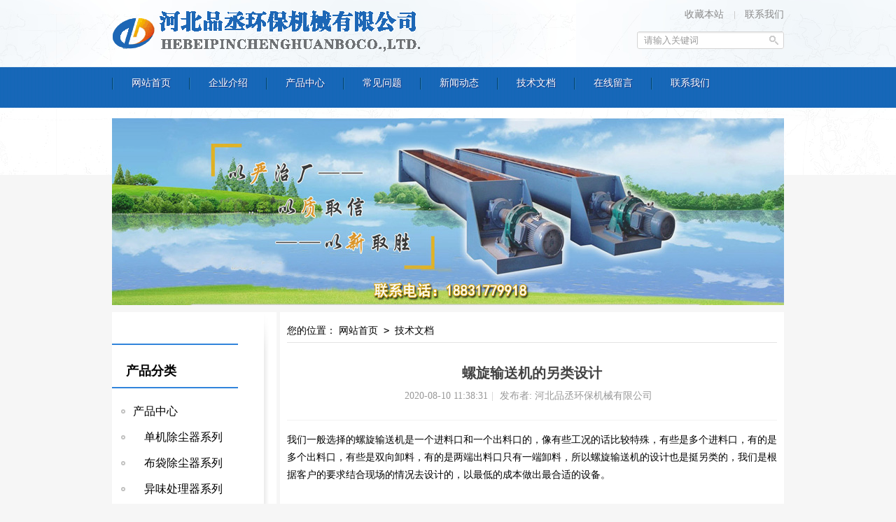

--- FILE ---
content_type: text/html; charset=utf-8
request_url: http://www.pinjx.com/article/20200810114723.html
body_size: 4110
content:



<!DOCTYPE html PUBLIC "-//W3C//DTD XHTML 1.0 Transitional//EN" "http://www.w3.org/TR/xhtml1/DTD/xhtml1-transitional.dtd">
<html xmlns="http://www.w3.org/1999/xhtml">
<head>
<meta name="baidu-site-verification" content="NT9Ddinr5t" />
<meta content="text/html; charset=utf-8" http-equiv="Content-Type" />
<title>螺旋输送机的另类设计- 河北品丞环保机械有限公司</title>
<meta name="keywords" content="螺旋输送机,绞龙螺旋输送机,无轴螺旋输送机" />
<meta name="description" content="我们一般选择的螺旋输送机是一个进料口和一个出料口的，像有些工况的话比较特殊，有些是多个进料口，有的是多个出料口，有些是双向卸料，有的是两端出料口只有一端卸料，所以螺旋输送机的设计也是挺另类的，我们是根据客户的要求结合现场的情况去设计的，以最低的成本做出最合适的设备。" />
<meta name="baidu-site-verification" content="ZJw1B0yCDO" />
<script type="text/javascript" src="http://www.pinjx.com/images/jq.js"></script>
<script type="text/javascript" src="http://www.pinjx.com/yq001theme/jquery.superslide.2.1.js"></script>
<link href="http://www.pinjx.com/yq001theme/style.css" rel="stylesheet" type="text/css" />

		<script type="text/javascript">
		$(function(){
			$(".navi li").hover(function() {
			//alert("aa");
					$(".sub-menu").stop(false,true);
					$(this).children(".sub-menu").slideDown();
				}, function() {					
					$(this).children(".sub-menu").slideUp();					
				});
			});
		</script>
	

</head>

<body>
<div class="wrapper">
	<!--header start-->
	<div class="inner">
	<div class="header">
		<h1 class="logo"> <a title="螺旋输送机的另类设计" href="http://www.pinjx.com"> 河北品丞环保机械有限公司</a></h1>
		<div class="headerR">
            <a class="fav" title="收藏本站" onclick="javascript:AddFavorite('http://www.pinjx.com', ' 河北品丞环保机械有限公司');return false" href="#">收藏本站</a>
            <a href="http://www.pinjx.com/article/contact.html">联系我们</a>
            <div class="clearfix"></div>
            <!-- Search Begin-->
                <form action="http://www.pinjx.com/search.php" id="searchform" method="GET">
					<input type="text" value="请输入关键词" onfocus="if(this.value=='请输入关键词') this.value='';" onblur="if(this.value=='') this.value='请输入关键词';" size="15" id="search-text" name="keywords" class="searchInput">
					<input type="submit" value="搜 索" title="搜索" class="searchBtn" id="searchsubmit">
				</form>            <!-- Search end-->
        </div>
	</div>
	</div>
	<!--menu end-->
	<div class="mainmenu">
		<ul id="menu-headermenu" class="navi inner">
										<li><a href="http://www.pinjx.com/" title="网站首页"><span>网站首页</span></a>
				<ul class="sub-menu">
																																																																																																															</ul>
				</li>
							<li><a href="http://www.pinjx.com/article/about.html" title="企业介绍"><span>企业介绍</span></a>
				<ul class="sub-menu">
																																																																																																															</ul>
				</li>
							<li><a href="http://www.pinjx.com/category/default/" title="产品中心"><span>产品中心</span></a>
				<ul class="sub-menu">
																																																																																																															</ul>
				</li>
							<li><a href="http://www.pinjx.com/category/cjwt/" title="常见问题"><span>常见问题</span></a>
				<ul class="sub-menu">
																																																																																																															</ul>
				</li>
							<li><a href="http://www.pinjx.com/category/news/" title="新闻动态"><span>新闻动态</span></a>
				<ul class="sub-menu">
																																																																																																															</ul>
				</li>
							<li><a href="http://www.pinjx.com/category/jswd/" title="技术文档"><span>技术文档</span></a>
				<ul class="sub-menu">
																																																																																																															</ul>
				</li>
							<li><a href="http://www.pinjx.com/comment.php" title="在线留言"><span>在线留言</span></a>
				<ul class="sub-menu">
																																																																																																															</ul>
				</li>
							<li><a href="http://www.pinjx.com/article/contact.html" title="联系我们"><span>联系我们</span></a>
				<ul class="sub-menu">
																																																																																																															</ul>
				</li>
						
			
		</ul>
	</div>
	<!--menu end-->
	<!--header end-->


<div class="topDesc">

      <div class="desc">

        <p style=" margin-top:80px;"></p>

        <p></p>

      </div>

    </div>

<div class="clear">&nbsp;</div>

<div class="inner">

<div id="sidebar" class="sidebar">

<div class="mbox sideNav">

<h2></h2>

<ul class="menu">

<!--//下面这段是出现在文章详情页的-->

	
	
		
	
		
	
		
	
		
	
		
	
		
	
		
	
		
	
		
	
		
	
		
	
</ul>

</div>

<div class="mbox sideNav">

<h2>产品分类</h2>

	<ul>

		
		
		
		<li><a href="http://www.pinjx.com/category/default/">产品中心</a></li>

		
		<li><a href="http://www.pinjx.com/category/djccq/">　单机除尘器系列</a></li>

		
		<li><a href="http://www.pinjx.com/category/bdccq/">　布袋除尘器系列</a></li>

		
		<li><a href="http://www.pinjx.com/category/ywclq/">　异味处理器系列</a></li>

		
		<li><a href="http://www.pinjx.com/category/lxssj/">　螺旋输送机系列</a></li>

		
		<li><a href="http://www.pinjx.com/category/x%3Blq/">　星型卸料器系列</a></li>

		
		<li><a href="http://www.pinjx.com/category/dtj/">　斗式提升机系列</a></li>

		
		<li><a href="http://www.pinjx.com/category/gbssj/">　刮板输送机系列</a></li>

		
		<li><a href="http://www.pinjx.com/category/wcjsj/">　粉尘加湿机系列</a></li>

		
		<li><a href="http://www.pinjx.com/category/lsssj/">　链式输送机系列</a></li>

		
		<li><a href="http://www.pinjx.com/category/dcf/">　电磁脉冲阀系列</a></li>

		
		<li><a href="http://www.pinjx.com/category/ccgj/">　除尘骨架系列</a></li>

		
		<li><a href="http://www.pinjx.com/category/ccbd/">　除尘布袋系列</a></li>

		
		<li><a href="http://www.pinjx.com/category/ccpj/">　其它配件系列</a></li>

		
		<li><a href="http://www.pinjx.com/category/lxyp01/">　螺旋叶片系列</a></li>

		
		<li><a href="http://www.pinjx.com/category/tfdf/">　通风蝶阀系列</a></li>

		
		<li><a href="http://www.pinjx.com/category/cbf/">　插板阀系列</a></li>

		
		<li><a href="http://www.pinjx.com/category/fbf/">　翻板阀系列</a></li>

		
		
	</ul>
      </div>
      <div class="mbox sideNav">
<div class="newpost">

        <h3>联系我们</h3>

      </div>

      <div class="newpostlist">

        <ul>



            <li><span class="bluecolor">QQ:</span>646796119</li>

            
            
            <li><span class="bluecolor">电话:</span>0317-8279009</li>

            
            
            <li><span class="bluecolor">传真:</span>0317-8228066</li>

            
            
            <li><span class="bluecolor">手机:</span>18831779918</li>

            


            
            <li><span class="bluecolor">地址:</span>河北泊头市工业开发区</li>

                  </ul>

            <div class="clear"></div>

      </div>


</div>

<div class="sideBox mbox">


</div>


    </div>



<div class="mainBox">

	<div class="loc">您的位置：


<!--获取当前文章的所属分类-->

<!--获取当前文章所属分类的父分类-->

<a href="http://www.pinjx.com">网站首页</a><code> > </code>


<a href="http://www.pinjx.com/category/jswd/">技术文档</a>



   </div>

	<div class="postWrap">

      <div class="h head">

        <h1 class="title">螺旋输送机的另类设计</h1>

        <p class="info">2020-08-10 11:38:31<span class="split">|</span> 发布者:  河北品丞环保机械有限公司<span class="split"></span>  </p>

      </div>

      <div class="cdata">

	  


	  
		<p>我们一般选择的<a href="http://www.pinjx.com/">螺旋输送机</a>是一个进料口和一个出料口的，像有些工况的话比较特殊，有些是多个进料口，有的是多个出料口，有些是双向卸料，有的是两端出料口只有一端卸料，所以螺旋输送机的设计也是挺另类的，我们是根据客户的要求结合现场的情况去设计的，以最低的成本做出最合适的设备。</p>

      </div>

	  	<div class="clear"></div>

<!-- Baidu Button BEGIN -->

<div id="bdshare" class="bdshare_t bds_tools get-codes-bdshare">

<a class="bds_qzone"></a>

<a class="bds_tsina"></a>

<a class="bds_tqq"></a>

<a class="bds_renren"></a>

<a class="bds_t163"></a>

<span class="bds_more">更多</span>

<a class="shareCount"></a>

</div>

<script type="text/javascript" id="bdshare_js" data="type=tools&amp;uid=1091181" ></script>

<script type="text/javascript" id="bdshell_js"></script>

<script type="text/javascript">

document.getElementById("bdshell_js").src = "http://bdimg.share.baidu.com/static/js/shell_v2.js?cdnversion=" + Math.ceil(new Date()/3600000)

</script>

<!-- Baidu Button END -->

	<div class="clear"></div>

    </div>

	<div class="preNext">

	
	
	<em class="floatL">上一篇：<a href="http://www.pinjx.com/article/G54DFG4DF645.html">怎样延长埋刮板输送机使用寿命包括哪些措施</a>

    </em>

	
	
	
	<em class="floatR">下一篇：

		<a href="http://www.pinjx.com/article/20200811095145.html">今天走了几台轻型卸料器</a>

	</em>

	
	<div class="clear"></div>

	</div>

	<div class="bm" id="relatedPost">

      <div class="boxTit ">

        <h3>相关阅读</h3>

      </div>

      <div class="bmc">

        <ul id="raid_div" class="xl xl2">

		
		
		 <li>• <a href="http://www.pinjx.com/article/20160601172420.html">螺旋输送机技术参数及输送量计算公式</a></li>

		 
		 <li>• <a href="http://www.pinjx.com/article/20210811115533.html">螺旋输送机的旋向如何确认</a></li>

		 
		 <li>• <a href="http://www.pinjx.com/article/%E9%99%A4%E5%B0%98%E5%B8%83%E8%A2%8B.html">综合分析除尘布袋在重工业中的使用</a></li>

		 
		 <li>• <a href="http://www.pinjx.com/article/ETRE7.html">操作斗式提升机操作规程</a></li>

		 
		 <li>• <a href="http://www.pinjx.com/article/lsssj3.html">带传动是机械设备中应用较多的传动装置之一</a></li>

		 
		 <li>• <a href="http://www.pinjx.com/article/btrr.html">双螺旋输送机具有输送和搅拌双重功效</a></li>

		 
        </ul>

		<div class="clear"></div>

      </div>

    </div>



</div>

</div>



	<div class="clear">&nbsp;</div>

	<div class="siteInfo">

  <div class="inner">

  <div class="box">



	  <div class="callus mbox">

      <p>0317-8279009</p>

	  <a target="_blank" href="http://wpa.qq.com/msgrd?v=3&amp;uin=646796119&amp;site=qq&amp;menu=yes">

	   <img src="/yq001theme/qq.jpg" alt="品丞客服" /></a>

    </div></div>

    <div class="box footermenu">

      <h2 class="title">网站导航</h2>

      <div class="action">

		<li class="home"><a href="http://www.pinjx.com/">网站首页</a></li>

	 </div>

     <div class="action">

		<li><a href="http://www.pinjx.com/category/news/">新闻资讯</a></li>

	 </div>

	 <div class="action">

		<li><a href="http://www.pinjx.com/">螺旋输送机</a></li>

	 </div>

	  <div class="action">

		<li><a href="http://www.pinjx.com/category/jswd/">技术文档</a></li>

	 </div>

	 <div class="action">

		<li><a href="http://www.pinjx.com/category/cjwt/">常见问题</a></li>

	 </div>

      <div class="clear"></div>

    </div>

    <div class="box paddLeft">

      <h2 class="title">官网直达</h2>

     <img width="100" height="100" src="http://www.pinjx.com/yq001theme/qrcode.png">

    </div>

    <div class="clear"></div>

  </div>

</div>

<div id="footer">

  <div class="wrap">

    <div class="act">

      <p> 
		
			<a href="http://www.pinjx.com/" title="网站首页">网站首页</a>

		<span class="split">|</span>
			<a href="http://www.pinjx.com/category/cjwt/" title="常见问题">常见问题</a>

		<span class="split">|</span>
			<a href="http://www.pinjx.com/article/contact.html" title="联系我们">联系我们</a>

		<span class="split">|</span>


      </br>技术支持：益合商务- 我公司主要生产<a href="http://www.pinjx.com/">螺旋输送机</a>包括 <a href="http://www.pinjx.com/">无轴螺旋输送机</a>和<a href="http://www.pinjx.com/">绞龙螺旋输送机</a>以及配套产品<a href="http://www.pinjx.com/category/default/">星型卸料器</a>和<a href="http://www.pinjx.com/category/dtj/">斗式提升机</a>还有<a href="http://www.pinjx.com/category/cbf/">插板阀</a>和<a href="http://www.pinjx.com/category/lsssj/">链式输送机</a>以及<a href="http://www.pinjx.com/category/tfdf/">通风蝶阀</a>等产品，欢迎订购！</br>

	  Copyright 2014 - 2015 pinjx.com All Rights Reserved.| <a href="http://www.pinjx.com/sitemap.xml">网站地图</a> |备案号:( <a target="_blank" href="http://www.miitbeian.gov.cn/"><a href="https://beian.miit.gov.cn/">备案号：冀ICP备19015298号-3</a></a> )</p>

	  <div style="display:none">-</div>

    </div>

	<ul class="kexingdu inner">

            <li><img src="http://www.pinjx.com/yq001theme/web_kexing1.jpg"></li>

            <li><img src="http://www.pinjx.com/yq001theme/web_kexing2.jpg"></li>

            <li><img src="http://www.pinjx.com/yq001theme/web_kexing3.jpg"></li>

            <li><img src="http://www.pinjx.com/yq001theme/web_kexing4.jpg"></li>

            <li><img src="http://www.pinjx.com/yq001theme/web_kexing5.jpg"></li>

            <li><img src="http://www.pinjx.com/yq001theme/web_kexing6.jpg"></li>

            <li><img src="http://www.pinjx.com/yq001theme/web_kexing7.jpg"></li>

          </ul>

  </div>

</div>

	<!--footer end-->

	

		<script type="text/javascript">

		$(function(){

			$("ul.navi li").each(function(){

				var aurl = $(this).children("a");

				if(aurl.attr("href") == window.location.href)

				{

					aurl.addClass("hover");

				}

			});

			$("#product_list a").each(function(){



							if($(this).attr("href") == window.location.href)

							{

								$(this).addClass("urlnow");

							}

						});



		});



		</script>

	



</body>

</html>

--- FILE ---
content_type: text/css
request_url: http://www.pinjx.com/yq001theme/style.css
body_size: 6111
content:
*
{
	margin:0px;
	padding:0px;
	 word-wrap: break-word;
}
/*common start*/
body{
	margin:0 auto;
	color:#000000;
	font-size:14px;
	font-family: "Microsoft YaHei" ! important;
	background-color: #F6F6F6;
	background-image: url(top.jpg);
	background-repeat: repeat-x;
	background-position: 200px 0;
}
img
{
	border:0px;
}
li
{
	list-style-type:none;
}
a:link,a:visited
{
	color:#000000;
	text-decoration:none;
}
a:hover
{
	text-decoration:underline;
}
.fl
{
	float:left;
}
.fr
{
	float:right;
}
.textcenter
{
	text-align:center;
}
.clear
{
	overflow:hidden;
	clear:both;
	line-height:0;
	height:10px;
	font-size:0;
}
.line
{
	border-bottom:1px solid #c5ddf7;
	line-height:1px;
}
.combox
{
    background:#fff;
    border:1px #d1d1d1 solid;
    position:relative;
    _width:100%;/*for IE6*/
}

.combox h2
{
    background:#f1f1f1;
	font-size:12px;
	font-weight:bold;
	color:#2a66a5;
	line-height:26px;
	padding:0 12px;
	border-bottom:1px #d1d1d1 solid;
}
.combox h2 .more
{
	float:right;
	font-weight:normal;
}
.combox .content
{
	padding:10px;
	overflow:hidden;
}
/*common end*/


.wrap
{

}
.inner {
	margin:auto;
    width: 960px;
}
/* Header */
.header{ height:95px;}
.logo{ float:left; margin-top:10px; font-size:28px; text-indent:-9999px;}
.logo a{ width:450px; height:70px; background:url(logo.gif) no-repeat 0 center; display:block;}
.headerR{ float:right; margin-top:12px; width:450px; text-align:right;}
.headerR #searchform{ float:right; margin-top:15px; width:210px; height:25px; background:url(search.gif) no-repeat 0 0;}
.headerR .searchInput{ float:left; padding:0 10px; width:150px; height:25px; line-height:25px; *line-height:28px; font-size:13px; border:none; color:#999; background:none;}
.headerR .searchBtn{ float:right; width:35px; height:25px; text-indent:-9999px; border:none; background:none; cursor:pointer;}
.headerR a:link, .headerR a:visited{ padding-left:26px; color:#888; background:url(icon.gif) no-repeat 11px -46px; *background-position:11px -48px;}
.headerR a:hover{ color:#666;}
.headerR a.fav{ background:none !important;}
/* Main Menu */
.mainmenu{ padding-bottom:14px; height:60px; background:url(menu.png) repeat-x 0 0; overflow:visible;}
.navi{ position:relative; z-index:300; clear:both; overflow:visible;}
.navi li{ float:left; padding:0 10px; line-height:48px; font-size:14px; color:#FFF; background:url(icon.gif) no-repeat 0 -83px; text-transform:capitalize;}
.navi li.nb{ background:none;}
.navi li a:link, .navi li a:visited{ padding-left:18px; color:#FFF; text-shadow:1px 1px 0 #1B3582; display:block;}
.navi li a:hover{ color:#0060A4; background:url(hover.png) no-repeat 0 0; text-shadow:1px 1px 0 #FFF; text-decoration:none;}
.navi li a span{ padding-right:16px; display:inline-block; cursor:pointer;}
.navi li a:hover span{ background:url(hover.png) no-repeat right 0;}

.navi li{ position:relative;}
.navi li ul{ position:absolute; width:176px; top:42px; left:11px; border:1px solid #5696C3; border-top:none; background:#F4F9FF; z-index:300; display:none; opacity: 0.85;}
.navi li ul li{ margin:0 auto; padding:0; width:176px; height:33px; line-height:32px; font-size:13px; border-bottom:1px solid #FFF; background:none;}
.navi li ul li ul{ top:-2px; left:176px; border-top:1px solid #5696C3;}
.navi li ul li a:link, .navi li ul li a:visited, .navi li:hover ul li a:link, .navi li:hover ul li a:visited{ padding-left:12px; border-bottom:1px solid #D0E3FF; color:#555; background:none; text-shadow:none;}
.navi li ul li a:hover, .navi li ul li a:hover span, .navi li:hover ul li a:hover, .navi li:hover ul li a:hover span{ color:#0060A4; background:#E3EEFF;}

.navi li.current-menu-item a:link, .navi li.current-menu-item a:visited{ font-weight:bold; color:#0060A4; background:url(hover.png) no-repeat 0 0; text-shadow:1px 1px 0 #FFF;}
.navi li.current-menu-item a span{ background:url(hover.png) no-repeat right 0;}
.navi li.current-menu-item ul li a:link, .navi li.current-menu-item ul li a:visited{ font-weight:normal; color:#555; background:none;}
.navi li.current-menu-item ul li a:hover{ color:#0060A4; background:#E3EEFF;}
.navi li.current-menu-item ul li a span{ background:none;}

.navi li:hover a{ color:#0060A4; background:url(hover.png) no-repeat 0 0; text-shadow:1px 1px 0 #FFF;}
.navi li:hover a span{ background:url(hover.png) no-repeat right 0;}
.navi li:hover ul li a{ background:none;}
.navi li:hover ul li a span{ background:none;}

.navi li a.hover{ color:#0060A4; background:url(hover.png) no-repeat 0 0; text-shadow:1px 1px 0 #FFF;}

.banner { width: 100%; position: relative; height: 500px; background: #ded5a1;}
.banner .bd { margin: 0 auto; position: relative; z-index: 0; overflow: hidden; }
.banner .bd ul { width: 100% !important; }
.banner .bd li { width: 100% !important; height: 500px; overflow: hidden; text-align: center; }
.banner .bd li a { display: block; height:500px; }
.banner .hd { width: 100%; position: absolute; z-index: 1; bottom: 0; left: 0; height: 30px; line-height: 30px; }
.banner .hd ul { text-align: center; }
.banner .hd ul li { cursor: pointer; display: inline-block; *display:inline;
zoom: 1; width: 42px; height: 11px; margin: 1px; overflow: hidden; background: #000; filter: alpha(opacity=50); opacity: 0.5; line-height: 999px; }
.banner .hd ul .on { background: #f00; }
.banner .prev, .banner .next { display: block; position: absolute; z-index: 1; top: 50%; margin-top: -30px; left: 15%; z-index: 1; width: 40px; height: 60px;
background: url(slider-arrow.png) -126px -137px #000 no-repeat; cursor: pointer; filter: alpha(opacity=50); opacity: 0.5; display: none; }
.banner .next { left: auto; right: 15%; background-position: -6px -137px; }

.about { width: 340px;}
.col {border-bottom-color: #E4E4E4;border-bottom-style: solid;border-bottom-width: 1px;height: 45px;line-height: 45px;margin-bottom: 5px;padding-bottom: 0;padding-left: 5px;padding-right: 5px;padding-top: 0;}
.col1 {border-bottom-color: #E4E4E4;border-bottom-style: solid;border-bottom-width: 1px;height: 45px;line-height: 45px;margin-bottom: 5px;padding-bottom: 0;padding-left: 5px;padding-right: 5px;padding-top: 0;}
.col h2 {color: #3184DB;float: left;font-size: 16px;font-weight: 700;height: 40px;line-height: 40px;text-shadow: 1px 1px 0 #FFFFFF;}
.col1 h2 {color: #3184DB;float: left;font-size: 16px;font-weight: 700;height: 40px;line-height: 40px;text-shadow: 1px 1px 0 #FFFFFF;}
.col h2 em {color: #AAAAAA;font-size: 14px;font-style: normal;font-weight: normal;letter-spacing: 0;margin-left: 10px;padding-top: 5;}
.col1 h2 em {color: #AAAAAA;font-size: 14px;font-style: normal;font-weight: normal;letter-spacing: 0;margin-left: 10px;padding-top: 5;}
.move {background-attachment: scroll;background-clip: border-box;background-color: rgba(0, 0, 0, 0); background-image: url("move.png"); background-origin: padding-box; background-position: 100% 1px; background-repeat: no-repeat; background-size: auto auto;padding-right: 20px;}
.con {height: 240px;padding-bottom: 10px;padding-left: 10px;padding-right: 10px;padding-top: 10px;}
.con p {color: #000000;line-height: 30px;}
.con1 {height: 240px;padding-bottom: 10px;padding-left: 10px;padding-right: 10px;padding-top: 10px;}
.con1 p {color: #000000;line-height: 40px;}
.floatR {float: right}
.link, .link a, a.link {color: #3184DB;}
.col a {display: block;float: right;height: 40px;line-height: 40px;margin-top: 15px;}
.cultural {
    width: 290px;
}

.moduleBox {
    border-bottom-left-radius: 5px;
    border-bottom-right-radius: 5px;
    border-top-left-radius: 5px;
    border-top-right-radius: 5px;
    float: left;
    margin-right: 15px;
    min-height: 290px;
}
.moduleBox1 {
    border-bottom-left-radius: 5px;
    border-bottom-right-radius: 5px;
    border-top-left-radius: 5px;
    border-top-right-radius: 5px;
    float: left;
    margin-right: 15px;
    min-height: 260px;
    width: 960px;
}
.post {
    background-attachment: scroll;
    background-clip: border-box;
    background-color: rgba(0, 0, 0, 0);
    background-image: none;
    background-origin: padding-box;
    background-position: 0 0;
    background-repeat: repeat;
    background-size: auto auto;
    margin-right: 0;
    width: 300px;
}
 .cultural .con ul {
    width: 280px;
}
.cultural .con1 ul {
    width: 960px;
}
.cultural .con ul li {
    background-attachment: scroll;
    background-clip: border-box;
    background-color: rgba(0, 0, 0, 0);
    background-image: url("sdot.png");
    background-origin: padding-box;
    background-position: 0 50%;
    background-repeat: no-repeat;
    background-size: auto auto;
    height: 26px;
    line-height: 26px;
    overflow-x: hidden;
    overflow-y: hidden;
    padding-left: 20px;
    width: 260px;
}
.cultural .con1 ul li {
    background-attachment: scroll;
    background-clip: border-box;
    background-color: rgba(0, 0, 0, 0);
    background-image: url("sdot.png");
    background-origin: padding-box;
    background-position: 0 50%;
    background-repeat: no-repeat;
    background-size: auto auto;
    height: 26px;
    line-height: 26px;
    overflow-x: hidden;
    overflow-y: hidden;
    padding-left: 20px;
    width: 960px;
}
.date, .author {
    color: #999999;
    display: block;
    float: right;
    font-size: 12px;
    margin-left: 5px;
    overflow-x: hidden;
    overflow-y: hidden;
    text-align: right;
	padding-right:5px;
	font-weight:normal;
}
 .post .con h3 {
    color: #3184DB;
    float: left;
    font-size: 14px;
    line-height: 28px;
    width: 220px;
	font-weight:normal;
}
.post .con p {
    color: #000000;
    float: left;
    line-height: 26px;
    width: 220px;
}
 .post li{ height:26px; line-height:26px;}
 .bluecolor{color:#3184DB; font-weight:bold; margin-right:5px;}


 /*==推荐产品==*/
  .scrollBox {
    margin-top: 15px;
    overflow-x: hidden;
    overflow-y: hidden;
    position: relative;
    width: 960px;
}
 .scrollBox .list li.big{border:3px solid #3184DB;}
 .scrollBox .list li {

    background-attachment: scroll;
    background-clip: border-box;
    background-color: #FFFFFF;
	border:3px solid #FFFFFF;
    background-image: none;
    background-origin: padding-box;
    background-position: 0 0;
    background-repeat: repeat;
    background-size: auto auto;
    display: inline;
    float: left;
    margin-right: 10px;
    overflow-x: hidden;
    overflow-y: hidden;
    padding-bottom: 5px;
    padding-left: 5px;
    padding-right: 5px;
    padding-top: 5px;
    width: 220px;
	height:198px;
}
.scrollBox .list li img {
    height: 163px;
    width: 220px;
}
.scrollBox .list li span {
    display: block;
    height: 25px;
    line-height: 25px;
    overflow-x: hidden;
    overflow-y: hidden;
    text-align: center;
    width: 162px;
}

 .goodsImage {
    background-attachment: scroll;
    background-clip: border-box;
    background-color: #FFFFFF;
    background-image: none;
    background-origin: padding-box;
    background-position: 0 0;
    background-repeat: repeat;
    background-size: auto auto;
    margin-bottom: 10px;
    margin-left: auto;
    margin-right: auto;
    overflow-x: hidden;
    overflow-y: hidden;
    padding-bottom: 10px;
    padding-left: 10px;
    padding-right: 0;
    position: relative;
    width: 960px;
}




.sidebar {
    background-attachment: scroll;
    background-clip: border-box;
    background-color: #FFFFFF;
    background-image: url("page_main_bg.jpg");
    background-origin: padding-box;
    background-position: 100% 0;
    background-repeat: no-repeat;
    background-size: auto auto;
    display: inline;
    float: left;
    margin-right: 5px;
    min-height: 500px;
    overflow-x: hidden;
    overflow-y: hidden;
    width: 235px;
}
.sidebar.right {
    background-attachment: scroll;
    background-clip: border-box;
    background-color: rgba(0, 0, 0, 0);
    background-image: none;
    background-origin: padding-box;
    background-position: 0 0;
    background-repeat: repeat;
    background-size: auto auto;
    float: right;
    margin-bottom: 0;
    margin-left: 40px;
    margin-right: 0;
    margin-top: 0;
    width: 200px;
}
.sidebar .border {
    -moz-border-bottom-colors: none;
    -moz-border-left-colors: none;
    -moz-border-right-colors: none;
    -moz-border-top-colors: none;
    background-attachment: scroll;
    background-clip: border-box;
    background-color: #FFFFFF;
    background-image: none;
    background-origin: padding-box;
    background-position: 0 0;
    background-repeat: repeat;
    background-size: auto auto;
    border-bottom-color: #F3F3F3;
    border-bottom-style: solid;
    border-bottom-width: 1px;
    border-image-outset: 0 0 0 0;
    border-image-repeat: stretch stretch;
    border-image-slice: 100% 100% 100% 100%;
    border-image-source: none;
    border-image-width: 1 1 1 1;
    border-left-color-ltr-source: physical;
    border-left-color-rtl-source: physical;
    border-left-color-value: #F3F3F3;
    border-left-style-ltr-source: physical;
    border-left-style-rtl-source: physical;
    border-left-style-value: solid;
    border-left-width-ltr-source: physical;
    border-left-width-rtl-source: physical;
    border-left-width-value: 1px;
    border-right-color-ltr-source: physical;
    border-right-color-rtl-source: physical;
    border-right-color-value: #F3F3F3;
    border-right-style-ltr-source: physical;
    border-right-style-rtl-source: physical;
    border-right-style-value: solid;
    border-right-width-ltr-source: physical;
    border-right-width-rtl-source: physical;
    border-right-width-value: 1px;
    border-top-color: -moz-use-text-color;
    border-top-style: none;
    border-top-width: medium;
    padding-bottom: 10px;
    padding-left: 10px;
    padding-right: 10px;
    padding-top: 10px;
}
.sideNav {
}
.sideNav h2 {
    border-bottom-color: #3184DB;
    border-bottom-style: solid;
    border-bottom-width: 2px;
    font-size: 18px;
    height: 45px;
    line-height: 45px;
    margin-bottom: 15px;
    padding-left: 20px;
    width: 160px;
}
.sideNav ul {
    overflow-x: hidden;
    overflow-y: hidden;
}
.sideNav ul li a {
    background-attachment: scroll;
    background-clip: border-box;
    background-color: rgba(0, 0, 0, 0);
    background-image: url("sdot.png");
    background-origin: padding-box;
    background-position: 0 50%;
    background-repeat: no-repeat;
    background-size: auto auto;
    border-bottom-color: #FFFFFF;
    border-bottom-style: solid;
    border-bottom-width: 1px;
    color: #000000;
    float: left;
    font-size: 16px;
    height: 36px;
    line-height: 36px;
    margin-left: 10px;
    padding-left: 20px;
    width: 150px;
}
.sideNav ul li a.current, .sideNav ul li a:hover {
    -moz-text-blink: none;
    -moz-text-decoration-color: -moz-use-text-color;
    -moz-text-decoration-line: none;
    -moz-text-decoration-style: solid;
    background-attachment: scroll;
    background-clip: border-box;
    background-color: rgba(0, 0, 0, 0);
    background-image: url("sdoth.png");
    background-origin: padding-box;
    background-position: 0 50%;
    background-repeat: no-repeat;
    background-size: auto auto;
    color: #3184DB;
}
.sideBox {
    background-attachment: scroll;
    background-clip: border-box;
    background-color: rgba(0, 0, 0, 0);
    background-image: url("left_ser.png");
    background-origin: padding-box;
    background-position: 0 0;
    background-repeat: no-repeat;
    background-size: auto auto;
    height: auto;
    overflow-x: hidden;
    overflow-y: hidden;
    width: 200px;
}
.sideBox p {
    color: #3184DB;
    font-size: 22px;
    font-weight: auto;
    height: 22px;
    margin-top: 55px;
    padding-bottom: 0;
    padding-left: 10px;
    padding-right: 10px;
    padding-top: 0;
    width: 180px;
}
.mainBox {
    background-attachment: scroll;
    background-clip: border-box;
    background-color: #FFFFFF;
    background-image: none;
    background-origin: padding-box;
    background-position: 0 0;
    background-repeat: repeat;
    background-size: auto auto;
    float: right;
    overflow-x: hidden;
    overflow-y: hidden;
    padding-bottom: 10px;
    padding-left: 10px;
    padding-right: 10px;
    padding-top: 10px;
    width: 700px;
}
.NewProductsList{display:block;}
.NewProductsList li{ display:block;margin:5px;float:left;  position:relative;}
.NewProductsList li a{display:block;width:220px;height:220px; border:1px solid #E4E4E4}
.NewProductsList li a:hover{border:1px solid #3184DB}
.NewProductsList li img{
	width:220px;
	height: 185px;
}
.NewProductsList li span{ display:block; height:30px; line-height:30px; background:#333; position:absolute;bottom:0; width:220px; color:#fff; text-align:center; overflow:hidden;opacity:0.7;}

.honourlist{ display:block;}
.honourlist li{display:block;width:180px; float:left; padding:5px 5px 10px 5px;  text-align:center;}
.honourlist li a{ display:block;width:180px; border:1px solid #E4E4E4}
.honourlist li a span{ display:block; height:30px; line-height:30px;}
.honourlist li img{ width:180px;}

.main
{

}
.mainside
{
	float:left;
	width:230px;
}
.mainbody
{
	float:right;
	width:710px;
}
.siteInfo {
    background-attachment: scroll;
    background-clip: border-box;
    background-color: #F6F6F6;
    background-image: none;
    background-origin: padding-box;
    background-position: 0 0;
    background-repeat: repeat;
    background-size: auto auto;
    border-top-color: #E7E7E7;
    border-top-style: solid;
    border-top-width: 1px;
    height: auto;
    padding-top: 20px;
    width: 100%;
}
.siteInfo p {
    line-height: 20px;
}

.siteInfo .box {

    float: left;
    padding-bottom: 15px;
    padding-left: 0;
    padding-right: 30px;
}
.siteInfo .paddLeft {

	float:right;
}
.siteInfo .paddRight {
    padding-right: 30px;
}
.siteInfo .title {
    color: #555555;
    font-size: 22px;
    font-weight: 400;
    margin-bottom: 20px;
}
.siteInfo .action {
    float: left;
    padding-right: 45px;
}
.siteInfo .action a {
    color: #666666;
    display: block;
	line-height:1.8;
}
.siteInfo .action a:hover {
    -moz-text-blink: none;
    -moz-text-decoration-color: -moz-use-text-color;
    -moz-text-decoration-line: underline;
    -moz-text-decoration-style: solid;
    color: #666666;
}
.siteInfo .actionTitle {
    color: #666666;
    font-size: 15px;
    font-weight: 700;
    margin-bottom: 5px;
}
.footermenu{
border-right:1px dotted #ccc;
border-left:1px dotted #ccc;
padding-left:30px!important;
}
#footer {
    background-color: #1767B7;
    border-top-color: #E1E1E1;
    border-top-style: solid;
    border-top-width: 1px;
}
.split {
    color: #CCCCCC;
    margin-bottom: 0;
    margin-left: 5px;
    margin-right: 5px;
    margin-top: 0;
}
#footer .split {
    color: #666666;
}

#footer .act {
    text-align: center;
}
#footer, #footer a {
    color: #CCCCCC;
}
#footer .act img {
    vertical-align: middle;
}
.kexingdu{display:block; padding:10px 0; height:50px;}
.kexingdu li{ display:block; float:left;padding-right:10px;}
.split {
    color: #CCCCCC;
    margin-bottom: 0;
    margin-left: 5px;
    margin-right: 5px;
    margin-top: 0;
}
.callus {
    background-attachment: scroll;
    background-clip: border-box;
    background-color: rgba(0, 0, 0, 0);
    background-image: url("callus.jpg");
    background-origin: padding-box;
    background-position: 0 0;
    background-repeat: no-repeat;
    background-size: auto auto;
    overflow-x: hidden;
    overflow-y: hidden;
    width: 200px;
}

.callus p {
    color: #FF0000;
	font-family:Broadway;
    font-size: 22px;
    font-weight: 700;
    height: 22px;
    margin-top: 55px;
    padding-bottom: 0;
    padding-left: 10px;
    padding-right: 10px;
    padding-top: 0;
    width: 180px;
}
#footer .split {
    color: #666666;
}
#footer {
    border-top-color: #F3F3F3;
    border-top-style: solid;
    border-top-width: 1px;
    color: #666666;
    line-height: 1.8;
    padding-bottom: 10px;
    padding-left: 0;
    padding-right: 0;
    padding-top: 10px;
}
#footer .act {
    text-align: center;
}
#footer, #footer a {
    color: #CCCCCC;
}
#footer .act img {
    vertical-align: middle;
}
.footer a:link,.footer a:visited,.footer a:hover
{
	color:#fff;
}

.siteInfo .action {
    float: left;
    padding-right: 40px;
}

#content
{
	overflow:hidden;
}
#content h1
{
	text-align:center;
	padding:15px;
	overflow:hidden;
	font-size:25px;
}
#content .attr
{
	padding:0px 15px;
}
#content .content
{
	font-size:15px;
	text-indent:20px;
	padding:15px;
	padding-top:0px !important;
}

.result_list
{
	padding:5px;
	overflow:hidden;
}
.thumb
{
	float:left;
	width:165px;
	height:170px;
	text-align:center;
}
.thumb img
{
	width:150px;
	height:130px;
}
#sub_category .content ul li
{
	float:left;
	padding-right:10px;
}


.topDesc {
    background-attachment: scroll;
    background-clip: border-box;
    background-color: rgba(0, 0, 0, 0);
    background-origin: padding-box;
    background-position: 0 0;
    background-repeat: repeat-x;
    background-size: auto auto;
    height: 267px;
}
.topDesc .desc {
	background-attachment: scroll;
	background-clip: border-box;
	background-color: rgba(0, 0, 0, 0);
	background-image: url("news_ban_about.jpg");
	background-origin: padding-box;
	background-position: center top;
	background-repeat: no-repeat;
	background-size: auto auto;
	height: 267px;
	margin-bottom: 0;
	margin-left: auto;
	margin-right: auto;
	margin-top: 0;
	width: 920px;
	padding-top: 0;
	padding-right: 20px;
	padding-bottom: 0;
	padding-left: 20px;
}
.topDesc .desc p {
    color: #FFFFFF;
    float: left;
    font-size: 16px;
    height: 20px;
    line-height: 20px;
    margin-top: 5px;
    width: 960px;
}
.loc {
    background-attachment: scroll;
    background-clip: border-box;
    background-color: rgba(0, 0, 0, 0);
    background-image: none;
    background-origin: padding-box;
    background-position: 0 0;
    background-repeat: repeat;
    background-size: auto auto;
    border-bottom-color: #E4E4E4;
    border-bottom-style: solid;
    border-bottom-width: 1px;
    height: 33px;
    line-height: 33px;
    margin-bottom: 15px;
}
.loc .position a, .loc .position em, .loc .position span {
    float: left;
    height: 29px;
}
.loc .position em {
    background-attachment: scroll;
    background-clip: border-box;
    background-color: rgba(0, 0, 0, 0);
    background-image: url("pt_item.png");
    background-origin: padding-box;
    background-position: 3px 12px;
    background-repeat: no-repeat;
    background-size: auto auto;
    line-height: 200px;
    overflow-x: hidden;
    overflow-y: hidden;
    width: 20px;
}
.postWrap { }
.postWrap .head { border-bottom: 1px solid #F3F3F3; text-align: center; }
.postWrap .title { font-size: 20px; padding: 15px 0 10px; color: #444; }
.postWrap .info { color: #999 !important; }
.postWrap .h { padding-bottom: 15px; border-bottom: 1px solid #F3F3F3; }
.postWrap .ph { padding: 15px 0 10px; color: #444; }
.postWrap .hot { margin-right: 5px; color: #F26C4F; }
.postWrap .intro { margin-top: 10px; padding-bottom: 10px; border-bottom: 1px solid #F3F3F3; line-height: 2; color: #3184db; font-size: 14px; }
.postWrap .intro strong { font-weight: 400; color: red; }
.postWrap .cdata { margin: 15px 0; min-height: 100px; font-size: 14px; line-height: 1.8; color: #000; }
.postWrap .cdata i { font-style: italic; }
.postWrap .cdata img { max-width: 620px; }
}
.showTb { table-layout: fixed; width: 100%; height: 300px; }
.postWrap .pattl_c .tip { line-height: 1.5; }
.postWrap .cdata ol, .postWrap .cdata ul { margin: 1em 2em; }
.postWrap .cdata .ml, .postWrap .cdata .xl { margin: 0; }
.postWrap .cdata .ml li { list-style-type: none; }
.postWrap .attach { padding-left: 20px; background: url() no-repeat 0 50%; color: #3184db; }
.postWrap .o { margin-top: 15px; padding-top: 5px; border-top: 1px solid #F3F3F3; text-align: right; }
.postWrap .o .mgcmn { width: auto; text-align: left; }
.date, .date a { color: #999 !important; }
.date .title { color: #3184db !important; }
.postWrap .cdata ol, .postWrap .cdata ul { margin: 1em 2em; }
.postWrap .cdata .ml, .postWrap .cdata .xl { margin: 0; }
.postWrap .cdata .ml li { list-style-type: none; }
.postWrap .attach { padding-left: 20px; background: url() no-repeat 0 50%; color: #3184db; }
.postWrap .o { margin-top: 15px; padding-top: 5px; border-top: 1px solid #F3F3F3; text-align: right; }
.postWrap .o .mgcmn { width: auto; text-align: left; }
.postWrap .o { padding-top: 0; border: none; }
.postAlbum ul li{float:left; padding:10px; border:1px solid #CDCDCD;margin:8px}
.postAlbum ul li img{height:100px; width:100px}
.specialPost{margin-top: 30px}
.specialPost dt{padding: 2px 0 2px 5px ;background: #51B148; color: #FFF;}
.specialPost dd{background: url(sdot.png) no-repeat 0 50%;padding-left: 20px;}


.attrVal {overflow:auto; zoom:1;}
.attrVal p{font-size:14px; font-weight:bold; background:#EBEBF5; padding:5px 5px }
.attrVal ul li{float:left; width:150px; padding: 3px 5px}
.attrVal ul li span{font-weight:bold; margin-right:8px}


.postTags .tagsList li{float: left; margin:0 5px;}
.postTags .tagsList li a{display: inline-block; background: #9ACD34; padding: 2px 5px; color: #FFF}
.postTags .tagsTitle{font-weight: bold}
.preNext { padding-bottom: 10px !important; }
.preNext em { width: 48%; display: block; height: 24px; line-height: 24px; overflow: hidden; }
.boxTit .o { float: right; width: 30px; }
.boxTit .o img { float: right; margin-top: 8px; cursor: pointer; }
.boxTit .i { padding-left: 10px; }
.boxTit .pn { margin-top: 4px; }
.boxTit { padding: 0 10px; height: 31px; border-top: 1px solid #FFF; border-bottom: 1px solid #CDCDCD; background: #F2F2F2; line-height: 31px; white-space: nowrap; overflow: hidden; }
.boxTit, .fl .boxTit { background: #FFF url("bm_h.png") repeat-x 0 0; border: none; border: 1px solid #F3F3F3; border-radius: 5px 5px 0 0; }
.bm, .bn { margin-bottom: 10px; }
.bmc { padding: 10px; border: 1px solid #F3F3F3; border-top: none; background: #FFF; }
.bmc li { float: left; margin: 2px 0; padding: 0; width: 50%; height: 1.5em; overflow: hidden; }
.boxTit h3 { font-weight: 700; background: url("sdoth.png") no-repeat 0 50%; padding-left: 15px; }
#comment .cForm { width: 98%; border: 1px solid; border-color: #999 #CCC #CCC #999; margin-top: 20px }
#comment .cForm .bar { padding: 0 10px 0 0; height: 25px; line-height: 25px; border-bottom: 1px solid #F3F3F3; background: #F2F2F2; }
#comment .cForm .area { padding: 4px; background: #FFF; zoom: 1; }
#comment .cForm .pt { width: 100%; margin-right: 0; padding: 0 !important; border: none; background: #FFF none; }
#comment .cForm .pt:focus { outline: none; -moz-box-shadow: none; }
#comment .cForm .pt { width: 100%; margin-right: 0; padding: 0 !important; border: none; background: #FFF none; }
#comment .cForm { border-color: rgba(0,0,0,.1); }
#comment .user { padding: 5px 0 }
#comment .user a { color: #3184db; font-weight: 700 }
#comment dd.con { line-height: 22px; }
#comment .item { border-bottom: 1px dashed #F3F3F3; padding: 3px 0 }
#comment .border { padding: 10px; border: 1px solid #F3F3F3; border-top: none; background: #FFF; }


.goods { width: 960px; margin: 20px auto 30px; }
.goods .loc { height: 40px; line-height: 40px; }
.goods .loc h2 { font-size: 22px; line-height: 40px; margin-right: 8px; font-weight: bold; }
.goods .loc .y a, .goods .loc .y em, .goods .loc .y span { float: left; height: 29px; }
.goods .loc .y em { width: 20px; background: url(pt_item.png) no-repeat 3px 15px; overflow: hidden; line-height: 200px; }
.goods .catalog { height: 30px; line-height: 30px; margin-bottom: 20px; }
.goods .catalog a { font-size: 14px; margin-right: 10px; padding:5px; }
.goods .catalog a:hover, .goods .catalog a.a { color: #3184DB; text-decoration: none; }
.goods .listBox ul li { width: 228px; height: 181px; margin: 0 10px 15px 0; display: inline; _margin: 0 8px 15px 0; padding-bottom: 0; float: left; border: 1px solid #F2F2F2; position: relative; }
.goods .listBox ul li h2 { width: 210px; height: 35px; text-align: center; background:#999; opacity:0.8; position: absolute; left: 0; bottom: 0px; padding: 0 10px; overflow: hidden; }
.goods .listBox ul li a { color: #fff; font-weight: normal; }
.goods .listBox ul li a:hover { text-decoration: none; }
.goods .listBox ul li.b_list { margin-right: 0; }
.goods .listBox .b_img { width: 220px; height: 165px; border: none; margin: 0; }
.goods .listBox .b_img img { width: 220px; height: 165px; }
.goods .showWrap .d img { max-width: 900px; }

.goods .catalog a.urlnow{ background:#333;color:#fff; border-radius:5px;}

.tagList li{float:left; display:inline-block; padding:3px 10px; font-size:14px; }


.question dl{font-size: 14px}
.question .qlist{ margin-top: 20px; font-size: 14px; border: 1px solid #F2F2F2 }
.question .qlist dt{padding: 5px 0 5px 10px; background: #F2F2F2 ; color: #999}
.question .qlist dt span{font-weight: bold; margin: 0 20px; color: #00F}
.question .qlist dd{padding: 5px 0 5px 10px; }
.question .qlist dd.reply{border-top: 1px solid #F2F2F2; color: #F00; padding: 0 0 0 10px}
.floatL {
    float: left;
}
.floatR {
    float: right;
}

.newpost { background: #FFF url("bm_h.png") repeat-x 0 0; border: none; border: 1px solid #F3F3F3; border-radius: 5px 5px 0 0; height: 31px;line-height: 31px; width:202px; padding-left:5px; margin-top:20px;}
.newpostlist{padding:5px 0 0 5px; width:202px; border:1px solid #F3F3F3; border-top:0;}
.newpost h3 { font-weight: 700; background: url("sdoth.png") no-repeat 0 50%; padding-left: 15px; }
.newpostlist ul{ display:block;}
.newpostlist ul li{ display:block; height:30px; line-height:30px; overflow:hidden; }

.listBox ul li { width: 680px; height: 127px; margin: 0 10px 15px; padding-bottom: 15px; border-bottom: 1px dashed #F3F3F3; float: left; }
.listBox .bimg { width: 171px; height: 113px; float: left; display: inline; margin: 4px 16px 0 0; padding: 5px; border: 1px solid #EEE; }
.listBox .bimg img { width: 171px; height: 113px; }
.listBox h2 { font-size: 14px; line-height: 28px; }
.listBox h2 a { color: #3184DB; font-weight: 700; }
.listBox .bdesc { height: 72px; line-height: 24px; }
.listBox .binfo { margin-top: 10px; }
.listBox .cdesc li, .listBox .cdesc .bdesc { height: auto; }
.listBox .title li { width: 680px; height: 30px; margin: 0 10px; padding-bottom: 0; overflow: hidden; border: none; }
.listBox .title li h2 a { font-weight: normal; color: #000000; }
.listBox .title li h2 a:hover { color: #3184DB; }
.listBox .title li.mb15 { margin-bottom: 15px; }
.listBox .title li .y { margin-left: 5px; float:right; }
.listBox .title li .y a { font-weight: normal; }
.listBox .title li .date { font-size: 12px; }
.moduleBox { margin-bottom: 15px; }
.cBody p { padding-bottom: 10px; color: #595959; line-height: 32px; font-size: 14px; text-indent: 28px; }
.cBody h1 { font-size: 14px; color: #3184DB; font-weight: 700; line-height: 35px; margin: 0; }
.pagebar { }
.pagebar { clear: both; margin: 15px 0; color: #999; font: 12px/26px Tahoma; text-align: left; }

.pager{padding:10px;}


.product_thumb{ float:left; padding:10px;border:1px solid #f1f1f1;}
.product_attr ul{ display:block;float:left; margin-left:30px;}
.product_attr ul li{ display:block; height:30px; line-height:30px;}
.product_attr ul li span{font-weight:bold; width:70px; display:block;float:left;}

.show_title{ border-bottom:1px solid #333; height:30px; padding-left:20px;}
.show_title span{ display:block; width:80px; height:30px; line-height:30px; text-align:center; color:#fff; background:#333; border-top-right-radius:5px;border-top-left-radius:5px;}

.product_content{padding:20px;line-height:1.5;}
p{margin-bottom:10px;}

.relative_products{ padding:20px 0;}
.relative_products ul{ display:block;}
.relative_products ul li{ display:block; width:150px; float:left; margin:0 6px; padding:5px; border:1px solid #f1f1f1;}
.relative_products ul li span{display:block; height:30px; line-height:30px; text-align:center;}

.listBox .search_product_list{display:block;}
.listBox .search_product_list li{display:block;float:left;width:145px; height:200px; padding:5px; border:1px solid #d1d1d1; margin:10px 5px 0 5px;text-align:center;}
.listBox .search_product_list li img{width:145px}
.listBox .search_product_list li a{font-size:12px; font-weight:normal;}
























